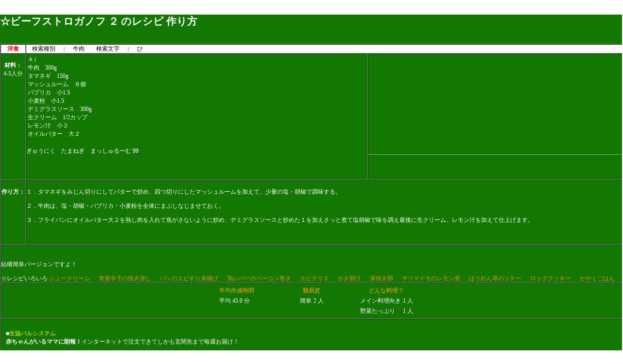

--- FILE ---
content_type: text/html; charset=Windows-31J
request_url: http://www.bosscooking.com/irecip/okazulist/242.cfm
body_size: 14190
content:

<html>
<head>


<title>ビーフストロガノフ ２ レシピ 作り方 </title>


<meta name="keywords" content="ビーフストロガノフ ２　レシピ 作り方　手作り 本格的　残り物　余り物　簡単 手抜き　おいしい　びーふすとろがのふ 簡単カロリー計算 美味しい　料理　専門　学校">
<meta name="description" content="☆簡単　手作り　おいしい　ビーフストロガノフ ２(びーふすとろがのふ)のレシピ・作り方 (2026/01/17)　に関するみんなのアドバイス を参考に作ってみましょう！">
<LINK REL="stylesheet" TYPE="text/css" href="/okazu/recip.css">
<meta http-equiv="Content-Type" content="text/html; charset=Shift_JIS">


<script src="http://www.google-analytics.com/urchin.js" type="text/javascript">
</script>
<script type="text/javascript">
_uacct = "UA-98994-1";
urchinTracker();
</script>

 

</head>




<body TEXT="Navy" LINK="Yellow" VLINK="#E88B0F" ALINK="Yellow" LEFTMARGIN=0 TOPMARGIN=0 bgcolor="White">



	
	
	  	
<br>
<div align="center">





 <center>
<script type="text/javascript"><!--
google_ad_client = "pub-0127864754325968";
google_ad_width = 468;
google_ad_height = 15;
google_ad_format = "468x15_0ads_al";
//2007-10-23: LinkUnitRecip
google_ad_channel = "5258989758";
google_color_border = "FFFFFF";
google_color_bg = "FFFFFF";
google_color_link = "000033";
google_color_text = "000000";
google_color_url = "008000";
//-->
</script>
<script type="text/javascript"
  src="http://pagead2.googlesyndication.com/pagead/show_ads.js">
</script>

</center>



<!-- SiteSearch Google -->

</div>







<table width="600" border="0" align="center" cellpadding="0" cellspacing="0">
<tr>
	<td align="center" valign="top">

<table width="580" border="0" align="center" bgcolor="#147800" cellpadding="0" cellspacing="0">
<tr>
	<td>




<div align="left"><font color="white" style="font-size: 14px;"><H2>☆ビーフストロガノフ ２ のレシピ 作り方</H2></font>　

<table border="1" align="center" bgcolor="#147800" width="500" cellpadding="0" cellspacing="0">


<tr>
    <td nowrap width="50" align="center" bgcolor="white"><font color="red"><strong>洋食</strong></font></td>
    <td  colspan="2" bgcolor="#FFFFFF"><font color="black">　検索種別　：　牛肉　　検索文字　：　ひ</font></td>
	
   
</tr>


<tr>
<td nowrap width="50" align="center" valign="top"><br><font color="white"><strong>材料：</strong><br>4-5人分</font></td>
	<td valign="top"><font color="white">


	<table width="270"><tr>
	<td align="left" valign="top"><font color="white">Ａ）<br>牛肉　300g<br>タマネギ　150g<br>マッシュルーム　８個<br>パプリカ　小1.5<br>小麦粉　小1.5<br>デミグラスソース　300g<br>生クリーム　1/2カップ<br>レモン汁　小２<br>オイルバター　大２<br><P> </font>







    </td>
	<td  align="left" valign="top"></td> 
	</tr></table>

<br>ぎゅうにく　たまねぎ　まっしゅるーむ 99 <br>



</td>


 <td rowspan="1" align="center" valign="top">

		
	
	





<div align="center">

<script type="text/javascript"><!--
google_ad_client = "pub-0127864754325968";
/* Small200x200 */
google_ad_slot = "5924375410";
google_ad_width = 200;
google_ad_height = 200;
//-->
</script>
<script type="text/javascript"
src="http://pagead2.googlesyndication.com/pagead/show_ads.js">
</script>

<hr size=1>


　




</div>


<br><br>



	</td>
	
	
</tr>



<tr>
<td nowrap COLSPAN=1 ROWSPAN=1 align="center" valign="top"><br><font color="white"><strong>作り方：</strong></font></td>

	<td WIDTH=450 COLSPAN=2 ><font color="white"><br>
	１．タマネギをみじん切りにしてバターで炒め、四つ切りにしたマッシュルームを加えて、少量の塩・胡椒で調味する。<br><P>
２．牛肉は、塩・胡椒・パプリカ・小麦粉を全体にまぶしなじませておく。<br><P>
３．フライパンにオイルバター大２を熱し肉を入れて焦がさないように炒め、デミグラスソースと炒めた１を加えさっと煮て塩胡椒で味を調え最後に生クリーム、レモン汁を加えて仕上げます。<br><P> 
	</font>
	<br><br>
	
	</td>

</tr>





<tr>
<td nowrap COLSPAN=3 ROWSPAN=1 align="left" valign="top">



<script type="text/javascript"><!--
google_ad_client = "pub-0127864754325968";
/* Recip中央468x15 */
google_ad_slot = "9562438910";
google_ad_width = 468;
google_ad_height = 15;
//-->
</script>
<script type="text/javascript"
src="http://pagead2.googlesyndication.com/pagead/show_ads.js">
</script>



<br><br>


<font color="white">結構簡単バージョンですよ！</font>
	


<BR><P><font color="white">☆レシピいろいろ</font>


	
<FONT style="font-size:12px;">


<a href="/okazu/list7/789.cfm" target="recipright" title="シュークリーム" onMouseover="window.status='シュークリーム';return true;">シュークリーム</a>
　


</font>

	
<FONT style="font-size:12px;">


<a href="/okazu/list7/790.cfm" target="recipright" title="青唐辛子の焼き浸し" onMouseover="window.status='青唐辛子の焼き浸し';return true;">青唐辛子の焼き浸し</a>
　


</font>

	
<FONT style="font-size:12px;">


<a href="/okazu/list7/791.cfm" target="recipright" title="パンのエビすり身揚げ" onMouseover="window.status='パンのエビすり身揚げ';return true;">パンのエビすり身揚げ</a>
　


</font>

	
<FONT style="font-size:12px;">


<a href="/okazu/list7/792.cfm" target="recipright" title="鶏レバーのベーコン巻き" onMouseover="window.status='鶏レバーのベーコン巻き';return true;">鶏レバーのベーコン巻き</a>
　


</font>

	
<FONT style="font-size:12px;">


<a href="/okazu/list7/793.cfm" target="recipright" title="エビチリ２" onMouseover="window.status='エビチリ２';return true;">エビチリ２</a>
　


</font>

	
<FONT style="font-size:12px;">


<a href="/okazu/list7/794.cfm" target="recipright" title="かき卵汁" onMouseover="window.status='かき卵汁';return true;">かき卵汁</a>
　


</font>

	
<FONT style="font-size:12px;">


<a href="/okazu/list7/795.cfm" target="recipright" title="厚焼き卵" onMouseover="window.status='厚焼き卵';return true;">厚焼き卵</a>
　


</font>

	
<FONT style="font-size:12px;">


<a href="/okazu/list7/796.cfm" target="recipright" title="サツマイモのレモン煮" onMouseover="window.status='サツマイモのレモン煮';return true;">サツマイモのレモン煮</a>
　


</font>

	
<FONT style="font-size:12px;">


<a href="/okazu/list7/797.cfm" target="recipright" title="ほうれん草のソテー" onMouseover="window.status='ほうれん草のソテー';return true;">ほうれん草のソテー</a>
　


</font>

	
<FONT style="font-size:12px;">


<a href="/okazu/list7/798.cfm" target="recipright" title="ロッククッキー" onMouseover="window.status='ロッククッキー';return true;">ロッククッキー</a>
　


</font>

	
<FONT style="font-size:12px;">


<a href="/okazu/list7/799.cfm" target="recipright" title="かやくごはん" onMouseover="window.status='かやくごはん';return true;">かやくごはん</a>
　


</font>






	


</td>
</tr>


<tr>
	<td nowrap COLSPAN=3 ROWSPAN=1 align="center" valign="top">
	

	<table align="center">
<tr>
	<td width="150" valign="top" align="center">
	
	 
	<table>
		<tr><td colspan="1" align="center"><font color="orange">平均作成時間</font></td></tr>
		
	
		<tr>
			<td><font color="white">平均  45.0 分</font></td>
		</tr>

	</table>
	
	</td>
	<td width="150" valign="top" align="center">
	
	
	<table>
		<tr><td colspan="2" align="center"><font color="orange">難易度</font></td></tr>
		
	
		<tr>
			<td><font color="white">簡単</font></td><td><font color="white">2 人</font></td>
		</tr>

	</table>
	
	</td>
	<td width="150" valign="top" align="center">
	
	
	<table>
		<tr><td colspan="2" align="center"><font color="orange">どんな料理？</font></td></tr>
		
	
		<tr>
			<td><font color="white">メイン料理向き</font></td><td><font color="white">  1 人</font></td>
		</tr>
	
		<tr>
			<td><font color="white">野菜たっぷり</font></td><td><font color="white">  1 人</font></td>
		</tr>

	</table>
	
	</td>
</tr>
</table>

		</td>
</tr>





<tr>
	<td nowrap COLSPAN=3 ROWSPAN=1 align="left" valign="top">

	<table>
<tr>
	<td valign="top"></td>
	<td>






<table>
<tr>
	<td>

 
	

<BR>
<font  color="#FFFFFF">■</font><A href="http://bosscooking.com/okazu/ad_check.cfm?ad_id=a8_pal" target="_blank"><FONT color="yellow">生協パルシステム</font><BR>
<B><FONT color="#FFFFFF">赤ちゃんがいるママに朗報！</B>インターネットで注文できてしかも玄関先まで毎週お届け！<BR></A>
<img border="0" width="1" height="1" src="http://www16.a8.net/0.gif?a8mat=15UWFH+B3HVOY+HS+1BOE4I">


	



	</td>
</tr>
<tr>
	<td>
<center>
<script type="text/javascript"><!--
google_ad_client = "pub-0127864754325968";
/* BIG336x280 */
google_ad_slot = "7707573170";
google_ad_width = 336;
google_ad_height = 280;
//-->
</script>
<script type="text/javascript"
src="http://pagead2.googlesyndication.com/pagead/show_ads.js">
</script>
<br><br><br>

</center>


</td>
</tr>

</table> 

 



</td>
</tr>
</table>

	</td>
</tr>



</table>











<br>
<div align="center"><font color="white">ビーフストロガノフ ２のレシピ・作り方に対する感想とアドバイス！</font>

<hr size = "1"></div>

<table align="CENTER"width="500">

<tr>
	<td valign="TOP"><font color="white">○　ラン さん(2007/3/15) 	
	
	


	</font>
</td></tr>
	<tr>
	<td>
	
	<font color="white">ビーフストロガノフとハヤシライスはどう違うのですか？</font>
	

	</td>
</tr>
<tr>
	<td colspan="2"><hr size = "1"></td>
</tr>
<tr>
	<td valign="TOP"><font color="white">○　BOSS さん(2005/12/29) 	
	
	
				の ビーフストロガノフ ２の作り方・レシピの感想とアドバイス
			


	</font>
</td></tr>
	<tr>
	<td>
	
	<font color="yellow">あっ　ホントだ　笑）<br>ゆみこさんの回答に合わせて答えちゃった。。。(^-^;</font>
	

	</td>
</tr>
<tr>
	<td colspan="2"><hr size = "1"></td>
</tr>
<tr>
	<td valign="TOP"><font color="white">○　からあげ さん(2005/12/26) 	
	
	


	</font>
</td></tr>
	<tr>
	<td>
	
	<font color="white">遅すぎるとは思いますが･･･パプリカはカラーピーマンの<br>ことではなくて、香辛料のことだと思いますが･･･<br>これから作るひと、間違えないでください！</font>
	

	</td>
</tr>
<tr>
	<td colspan="2"><hr size = "1"></td>
</tr>
<tr>
	<td valign="TOP"><font color="white">○　BOSS さん(2005/4/12) 	
	
	
				の ビーフストロガノフ ２の作り方・レシピの感想とアドバイス
			


	</font>
</td></tr>
	<tr>
	<td>
	
	<font color="yellow">そうですね。ピーマンでも代用出来ますね。<br>まあ、入れなくてもOKですよん</font>
	

	</td>
</tr>
<tr>
	<td colspan="2"><hr size = "1"></td>
</tr>
<tr>
	<td valign="TOP"><font color="white">○　ゆみこ(携帯) さん(2005/4/10) 	
	
	


	</font>
</td></tr>
	<tr>
	<td>
	
	<font color="white">パプリカはカラーピーマンで彩りきれいだけれど、なければ普通のピーマンでも代用できますよ。</font>
	

	</td>
</tr>
<tr>
	<td colspan="2"><hr size = "1"></td>
</tr>
<tr>
	<td valign="TOP"><font color="white">○　まぁちゃん さん(2005/4/10) 	
	
	
				の ビーフストロガノフ ２の作り方・レシピの感想とアドバイス
			


	</font>
</td></tr>
	<tr>
	<td>
	
	<font color="white">パプリカがないのですが･･･<br>なかったらやっぱりだいぶ味が違いますかねぇ？なにか変わりになるものとかありますか？</font>
	

	</td>
</tr>
<tr>
	<td colspan="2"><hr size = "1"></td>
</tr>
<tr>
	<td valign="TOP"><font color="white">○　BOSS さん(2005/1/21) 	
	
	


	</font>
</td></tr>
	<tr>
	<td>
	
	<font color="yellow">生クリームを入れたあとに火にかけたりしました？</font>
	

	</td>
</tr>
<tr>
	<td colspan="2"><hr size = "1"></td>
</tr>
<tr>
	<td valign="TOP"><font color="white">○　ひろみん さん(2005/1/7) 	
	
	
				の ビーフストロガノフ ２の作り方・レシピの感想とアドバイス
			


	</font>
</td></tr>
	<tr>
	<td>
	
	<font color="white">味はおいしく出来たのですが、生クリームを入れた後、<br>白い気泡のようなものがたくさん出来てしまいました。<br>何がいけなかったのでしょうか？</font>
	

	</td>
</tr>
<tr>
	<td colspan="2"><hr size = "1"></td>
</tr>
<tr>
	<td valign="TOP"><font color="white">○　メンケン さん(2003/3/21) 	
	
	


	</font>
</td></tr>
	<tr>
	<td>
	
	<font color="white">とっても美味しく出来ました。今後もレシピを見ながら練習したいと思いました。</font>
	

	</td>
</tr>
<tr>
	<td colspan="2"><hr size = "1"></td>
</tr>
<tr>
	<td valign="TOP"><font color="white">○　ゆりゆき さん(2003/3/21) 	
	
	
				の ビーフストロガノフ ２の作り方・レシピの感想とアドバイス
			


	</font>
</td></tr>
	<tr>
	<td>
	
	<font color="white">初めてビーフストロガノフに挑戦しました。何度か食べたことがあったのですが、このレシピを見て作ったら、最高の味に仕上がりました。おいしーーーー（＾・＾）</font>
	

	</td>
</tr>
<tr>
	<td colspan="2"><hr size = "1"></td>
</tr>

</table>








<div align="center">







<hr size = "1">

<font color="white">（コメントはしっかり読みましたか？同じ質問には誰も答えてくれませんよ<br>質問を書く前にFAQはﾁｪｯｸしてね！分量調味料の事書いてありますよん→</font><a href="/okazu/indexfaq.cfm?okazu_id=242"><strong>FAQ</strong></a><font color="white">）</font>

<br><br>

		<font color="orange" style="font-size:14px;">質問＆感想は、ユーザ登録が必要です。</font><br>
	


</div>


</div>

<a href="http://www.bosscooking.com/sitemap.cfm" title="サイトマップ"><img src="/gif/hp/kokubankesi2.gif" border=0 align="left"></a>








</td></tr>

</table>


</td>
</tr>
<tr>
<td valign="top" background="/gif/hp/kokubanita.gif"><img src="/gif/hp/kokubanita.gif" border=0 width=600 height=6 align="center"></td>
</tr>
</table>




 
 

<div align="center"><img src="/gif/hp/title/okazutitle1.gif" width=596 height=46 border=0><br>
☆このレシピで、ビーフストロガノフ ２ を作ったら、みんなのために感想や、おいしいとかこうしたらいいとかアドバイスを書き込んでくださいねぇ♪ </div>

 
 
<br><br>

<div align="center">














</div>


		<P><br>
		<div align="center"><a href="http://www.bosscooking.com/" target="_top" title="ホームに行くともっと楽しい！"><img src="/gif/hp/baner.gif" border=0></a><br>
		(C)Copyright by BOSS　& Four Y's ,Inc.
			
		
		</div>
		
</div>





--- FILE ---
content_type: text/html; charset=utf-8
request_url: https://www.google.com/recaptcha/api2/aframe
body_size: 225
content:
<!DOCTYPE HTML><html><head><meta http-equiv="content-type" content="text/html; charset=UTF-8"></head><body><script nonce="5wlCVqXzljpcX5_7Fj_4yQ">/** Anti-fraud and anti-abuse applications only. See google.com/recaptcha */ try{var clients={'sodar':'https://pagead2.googlesyndication.com/pagead/sodar?'};window.addEventListener("message",function(a){try{if(a.source===window.parent){var b=JSON.parse(a.data);var c=clients[b['id']];if(c){var d=document.createElement('img');d.src=c+b['params']+'&rc='+(localStorage.getItem("rc::a")?sessionStorage.getItem("rc::b"):"");window.document.body.appendChild(d);sessionStorage.setItem("rc::e",parseInt(sessionStorage.getItem("rc::e")||0)+1);localStorage.setItem("rc::h",'1768656521476');}}}catch(b){}});window.parent.postMessage("_grecaptcha_ready", "*");}catch(b){}</script></body></html>

--- FILE ---
content_type: text/css
request_url: http://www.bosscooking.com/okazu/recip.css
body_size: 648
content:

A:Link  {color: #E88B0F;text-decoration : none;}

A:Visited  {color: orange;text-decoration : none;}

A:Active  {color: #FF00FF;text-decoration : none;}

A:Hover  {color: #0080FF;text-decoration : underline;font-weight: none;}

BODY  {
	        font-size : 12px;
	        text-decoration : none;
			
  scrollbar-face-color:#FFFFFF;
  scrollbar-track-color:#FFFFFF;
  scrollbar-arrow-color:#147800;
  scrollbar-highlight-color:#147800;
  scrollbar-shadow-color:#147800;
  scrollbar-3dlight-color:#ecffec;
  scrollbar-darkshadow-color:#F0F0F0;
      }
TD  {
	        font-size : 12px;
	        text-decoration : none;
      }